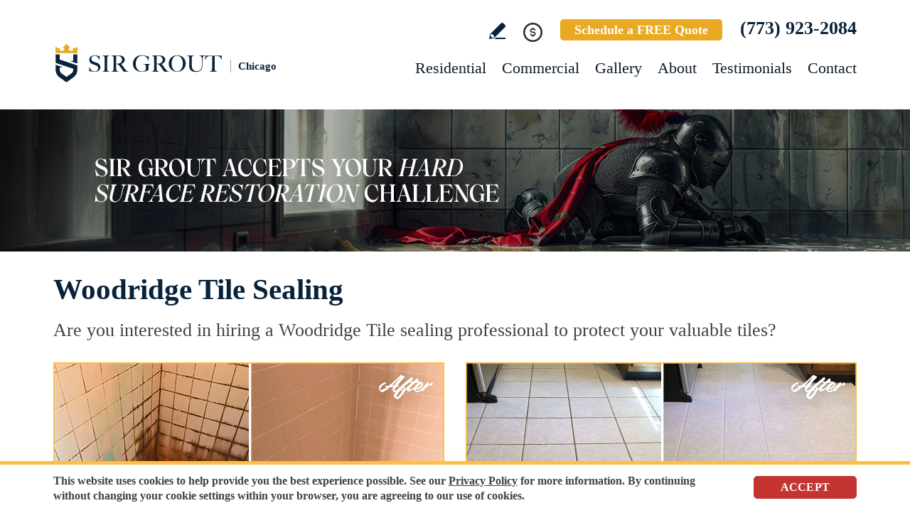

--- FILE ---
content_type: text/html
request_url: https://www.sirgroutchicago.com/woodridge-tile-sealing/
body_size: 14853
content:
<!DOCTYPE html PUBLIC "-//W3C//DTD XHTML 1.0 Transitional//EN" "http://www.w3.org/TR/xhtml1/DTD/xhtml1-transitional.dtd">
<html lang="en">
<head>
<title>Woodridge Tile sealing, Tile sealing Woodridge IL</title>
<meta http-equiv="Content-Type" content="text/html; charset=iso-8859-1" />
<meta name="keywords" content="woodridge tile sealing, tile sealing woodridge, woodridge illinois tile sealing, tile sealing woodridge illinois, woodridge il tile sealing, tile sealing woodridge il" />
<meta name="description" content="Woodridge Tile Sealing by Sir Grout Chicago, one of your best options for Tile sealing in Woodridge Illinois. Free quote (773) 923-2084." />
<link rel="canonical" href="https://www.sirgroutchicago.com/woodridge-tile-sealing/" />
<meta name="ROBOTS" content="NOODP" />
<meta name="GOOGLEBOT" content="INDEX, FOLLOW" />
<link rel="shortcut icon" type="image/x-icon" href="/images/favicon.ico" />
<link rel="icon" type="image/x-icon" href="/images/favicon.ico" />
<meta name="viewport" content="width=device-width, initial-scale=1.0">
<link href="/css/main.css?fv=17" rel="stylesheet" type="text/css">
<link href="/css/geomain.css" rel="stylesheet" type="text/css">
<script language="javascript" type="text/javascript" src="/jss/wfyr.js"></script>
<script language="javascript" type="text/javascript" src="/jss/wfys.js" async></script>
<script language="javascript" type="text/javascript" src="/js/main.js?fv=6" async></script>
<script language="javascript" type="text/javascript" src="/js/popup-main.js" async></script>
<script language="javascript" type="text/javascript" src="/js/before-after.min.js" async></script>
<!-- Global site tag (gtag.js) - Google Analytics -->
<script async src="https://www.googletagmanager.com/gtag/js?id=UA-40452606-1"></script>
<script>
  window.dataLayer = window.dataLayer || [];
  function gtag(){dataLayer.push(arguments);}
  gtag('js', new Date());

  gtag('config', 'UA-40452606-1');
  gtag('config', 'AW-959577019');
</script>

<!-- Google tag (gtag.js) -->
<script async src="https://www.googletagmanager.com/gtag/js?id=G-C0P4RGNCFT"></script>
<script>
  window.dataLayer = window.dataLayer || [];
  function gtag(){dataLayer.push(arguments);}
  gtag('js', new Date());

  gtag('config', 'G-C0P4RGNCFT');
</script>

<!-- Facebook Pixel Code -->
<script>
  !function(f,b,e,v,n,t,s)
  {if(f.fbq)return;n=f.fbq=function(){n.callMethod?
  n.callMethod.apply(n,arguments):n.queue.push(arguments)};
  if(!f._fbq)f._fbq=n;n.push=n;n.loaded=!0;n.version='2.0';
  n.queue=[];t=b.createElement(e);t.async=!0;
  t.src=v;s=b.getElementsByTagName(e)[0];
  s.parentNode.insertBefore(t,s)}(window, document,'script',
  'https://connect.facebook.net/en_US/fbevents.js');
  fbq('init', '188563688468098');
  
</script>
<noscript><img height="1" width="1" style="display:none"
  src="https://www.facebook.com/tr?id=188563688468098&ev=PageView&noscript=1"
/></noscript>
<!-- End Facebook Pixel Code -->

<!-- Google Tag Manager -->
<script>(function(w,d,s,l,i){w[l]=w[l]||[];w[l].push({'gtm.start':
new Date().getTime(),event:'gtm.js'});var f=d.getElementsByTagName(s)[0],
j=d.createElement(s),dl=l!='dataLayer'?'&l='+l:'';j.async=true;j.src=
'https://www.googletagmanager.com/gtm.js?id='+i+dl;f.parentNode.insertBefore(j,f);
})(window,document,'script','dataLayer','GTM-PX5SQL4K');</script>
<!-- End Google Tag Manager -->

<!-- Vibe Pixel -->
<script>
  !function(v,i,b,e,c,o){if(!v[c]){var s=v[c]=function(){s.process?s.process.apply(s,arguments):s.queue.push(arguments)};s.queue=[],s.b=1*new Date;var t=i.createElement(b);t.async=!0,t.src=e;var n=i.getElementsByTagName(b)[0];n.parentNode.insertBefore(t,n)}}(window,document,"script","https://s.vibe.co/vbpx.js","vbpx");
  vbpx('init','GWfzuA');
  vbpx('event', 'page_view');
</script>
<!-- End Vibe Pixel -->
<script language='javascript' type='text/javascript'>
var gint_fnStdr_SysInfoViewLang = 1; 
var gint_fnStd_SysInfoViewLang = 1;
var gint_fnStd_SysDefaultLang = 1;
var gstr_fnStd_ServerDate = '11-15-2025'; // mm-dd-YYYY
var gstr_fnStdr_PageURL = 'woodridge-tile-sealing/'; 
</script>
<script language='javascript' type='text/javascript'>var int_fnStdr_PageID = 0;</script>
<script language='javascript' type='text/javascript'>var str_fnStdr_FBAPageURL = 'woodridge-tile-sealing/';</script>
<script language='javascript' type='text/javascript'>var int_fnStdr_FBAActive = 1; fnStd_SMPixelFBfbq('track', 'PageView', {}); </script>
<script language='javascript' type='text/javascript'>var int_fnStdr_CLPActive = 0;</script>
</head>
<body>
<div id='SMFB_Tag'></div>
<!-- Google Tag Manager (noscript) -->
<noscript><iframe src="https://www.googletagmanager.com/ns.html?id=GTM-PX5SQL4K"
height="0" width="0" style="display:none;visibility:hidden"></iframe></noscript>
<!-- End Google Tag Manager (noscript) -->

<!-- Google Tag Manager -->
<script>(function(w,d,s,l,i){w[l]=w[l]||[];w[l].push({'gtm.start':
new Date().getTime(),event:'gtm.js'});var f=d.getElementsByTagName(s)[0],
j=d.createElement(s),dl=l!='dataLayer'?'&l='+l:'';j.async=true;j.src=
'https://www.googletagmanager.com/gtm.js?id='+i+dl;f.parentNode.insertBefore(j,f);
})(window,document,'script','dataLayer','GTM-P5Q78P22');</script>
<!-- End Google Tag Manager -->

<div id="fb-root"></div>
<script>(function (d, s, id) {
var js, fjs = d.getElementsByTagName(s)[0];
if (d.getElementById(id)) return;
js = d.createElement(s); js.id = id;
js.src = "//connect.facebook.net/en_US/sdk.js#xfbml=1&version=v2.4";
fjs.parentNode.insertBefore(js, fjs);
}(document, 'script', 'facebook-jssdk'));</script>
<div class="headercnt">
<div class="header" name="top">
<div class="harea">
<a href="https://www.sirgroutchicago.com/" title="Sir Grout Chicago" aria-label="Go to Home" class="logo">
<img src="/images/1/logo.png" alt="Sir Grout Chicago Logo" data-wis="0003356" />
<span>Chicago</span>
</a>
<div class="topblock">
<a href="https://www.sirgroutchicago.com/write-a-review/" title="Write a Review" aria-label="Go to Write a Review" class="wricon">Write a Review</a>
<div class="pmnticon" data-wct="#ecmrclnks">
Payment
<ul id="ecmrclnks" class="ecmrclnks">
<li class="mkapmt"><a href="https://www.sirgroutchicago.com/service-payment/" title="Service Payment" aria-label="Go to Service Payment">Make a Payment</a></li>
<li class="crt"><a href="/cart.asp" title="Cart" aria-label="Go to Cart">Cart 0 item(s)</a></li>
<li class="myaccnt"><a href="/account.asp" title="My Account" aria-label="Go to My Account">My Account</a></li>
</ul>
</div>
<a href="https://www.sirgroutchicago.com/schedule/" title="Schedule a FREE Quote" aria-label="Go to Schedule a FREE Quote" class="toptxt">Schedule a FREE Quote</a>
<a href="tel:+17739232084" title="Call Sir Grout Chicago" aria-label="Call Sir Grout Chicago" class="sitetel">(773) 923-2084</a>
</div>
<div id="menuc">
<span class="menucompact" title="Menu" data-wct="#menu"></span>
<div class="menu" id="menu">
<span id="menuclose" class="menuclose">Close</span>
<ul>
<li><a href="https://www.sirgroutchicago.com/residential-services/" title="Residential Services" aria-label="Go to Residential Services">Residential</a> <span class="arrowbtn" data-wct="#list1"></span>
<ul id="list1">
<li><a href="https://www.sirgroutchicago.com/residential/tile-and-grout-services/" title="Residential Tile and Grout Services" aria-label="Go to Residential Tile and Grout Services">Tile and Grout Services</a> <span class="arrowbtn" data-wct="#sublist1"></span>
<ul id="sublist1">
<li><a href="https://www.sirgroutchicago.com/residential/grout-recoloring-and-sealing/" title="Residential Grout Recoloring and Sealing" aria-label="Go to Residential Grout Recoloring and Sealing">Grout Recoloring and Sealing</a></li>
<li><a href="https://www.sirgroutchicago.com/residential/tile-and-grout-cleaning-and-sealing/" title="Residential Tile and Grout Cleaning and Sealing" aria-label="Go to Residential Tile and Grout Cleaning and Sealing">Tile and Grout Cleaning and Sealing</a></li>
<li><a href="https://www.sirgroutchicago.com/residential/caulking/" title="Residential Caulking" aria-label="Go to Residential Caulking">Caulking</a></li>
<li><a href="https://www.sirgroutchicago.com/residential/slip-resistant-application/" title="Residential Slip Resistant Application" aria-label="Go to Residential Slip Resistant Application">Slip Resistant Application</a></li>
<li><a href="https://www.sirgroutchicago.com/tile-and-grout-care-tips/" title="Tile and Grout Care Tips" aria-label="Go to Tile and Grout Care Tips" >Tile and Grout Care Tips</a></li>
</ul>
</li>
<li><a href="https://www.sirgroutchicago.com/residential/stone-services/" title="Residential Stone Services" aria-label="Go to Residential Stone Services">Stone Services</a> <span class="arrowbtn" data-wct="#sublist2"></span>
<ul id="sublist2">
<li><a href="https://www.sirgroutchicago.com/residential/marble-honing-and-polishing/" title="Residential Marble Honing and Polishing" aria-label="Go to Residential Marble Honing and Polishing">Marble Honing and Polishing</a></li>
<li><a href="https://www.sirgroutchicago.com/residential/granite-honing-and-polishing/" title="Residential Granite Honing and Polishing" aria-label="Go to Residential Granite Honing and Polishing">Granite Honing and Polishing</a></li>
<li><a href="https://www.sirgroutchicago.com/residential/travertine-honing-and-polishing/" title="Residential Travertine Honing and Polishing" aria-label="Go to Residential Travertine Honing and Polishing">Travertine Honing and Polishing</a></li>
<li><a href="https://www.sirgroutchicago.com/residential/slate-cleaning-and-sealing/" title="Residential Slate Cleaning and Sealing" aria-label="Go to Residential Slate Cleaning and Sealing">Slate Cleaning and Sealing</a></li>
<li><a href="https://www.sirgroutchicago.com/residential/stone-cleaning-and-sealing/" title="Residential Stone Cleaning and Sealing" aria-label="Go to Residential Stone Cleaning and Sealing">Stone Cleaning and Sealing</a></li>
<li><a href="https://www.sirgroutchicago.com/residential/stone-cleaning-and-color-enhancement/" title="Residential Stone Cleaning and Color Enhancement" aria-label="Go to Residential Stone Cleaning and Color Enhancement">Stone Cleaning and Color Enhancement</a></li>
<li><a href="https://www.sirgroutchicago.com/residential/stone-countertop-sealing/" title="Residential Stone Countertop Sealing" aria-label="Go to Residential Stone Countertop Sealing">Stone Countertop Sealing</a></li>
<li><a href="https://www.sirgroutchicago.com/residential/slip-resistant-application/" title="Residential Slip Resistant Application" aria-label="Go to Residential Slip Resistant Application">Slip Resistant Application</a></li>
<li><a href="https://www.sirgroutchicago.com/stone-care-and-products/" title="Stone Care and Products" aria-label="Go to Stone Care and Products" >Stone Care and Products</a></li>
</ul>
</li>
<li><a href="https://www.sirgroutchicago.com/high-durability-coatings/" title="MicroGuard High Durability Coatings" aria-label="Go to MicroGuard High Durability Coatings">High Durability Coatings</a></li>
<li><a href="https://www.sirgroutchicago.com/residential/maintenance/" title="Residential Maintenance" aria-label="Go to Residential Maintenance">Maintenance</a></li>
<li><a href="https://www.sirgroutchicago.com/care-tips-and-products/" title="Care Tips and Products" aria-label="Go to Care Tips and Products" >Care Tips and Products</a></li>
<li><a href="https://www.sirgroutchicago.com/tips-for-pet-owners/" title="Tips for Pet Owners" aria-label="Go to Tips for Pet Owners">Tips for Pet Owners</a></li>
</ul>
</li>
<li><a href="https://www.sirgroutchicago.com/commercial-services/" title="Commercial Services" aria-label="Go to Commercial Services">Commercial</a> <span class="arrowbtn" data-wct="#list3"></span>
<ul id="list3">
<li><a href="https://www.sirgroutchicago.com/commercial/tile-and-grout-services/" title="Commercial Tile and Grout Services" aria-label="Go to Commercial Tile and Grout Services">Tile and Grout Services</a></li>
<li><a href="https://www.sirgroutchicago.com/commercial/stone-services/" title="Commercial Stone Services" aria-label="Go to Commercial Stone Services">Stone Services</a></li>
<li><a href="https://www.sirgroutchicago.com/high-durability-coatings/" title="MicroGuard High Durability Coatings" aria-label="Go to MicroGuard High Durability Coatings">High Durability Coatings</a></li>
<li><a href="https://www.sirgroutchicago.com/commercial/maintenance/" title="Commercial Maintenance Program" aria-label="Go to Commercial Maintenance Program">Maintenance Program</a></li>                
</ul>
</li>
<li><a href="https://www.sirgroutchicago.com/before-and-after/" title="Before and After" aria-label="Go to Before and After">Gallery</a>
<!-- <ul>
<li><a href="https://www.sirgroutchicago.com/before-and-after/" title="Before and After" aria-label="Go to Before and After">Picture Gallery</a></li>
</ul> -->
</li>
<li><a href="https://www.sirgroutchicago.com/about-us/" title="About Us" aria-label="Go to About Us">About</a> <span class="arrowbtn" data-wct="#list4"></span>
<ul id="list4">
<li><a href="https://www.sirgroutchicago.com/about-sir-grout-chicago/" title="About Sir Grout Chicago" aria-label="Go to About Sir Grout Chicago" >About Sir Grout Chicago</a></li>
<li><a href="https://www.sirgroutchicago.com/write-a-review/" title="Write a Review" aria-label="Go to Write a Review" >Write a Review</a></li>
<li><a href="https://www.sirgroutchicago.com/blog/" title="Sir Grout Blog" aria-label="Go to Blog" >Blog</a></li>
<li><a href="https://www.sirgroutchicago.com/newsroom/" title="Newsroom" aria-label="Go to Newsroom" >Newsroom</a></li>
<li><a href="/newsletter.asp" title="Join Our Newsletter" aria-label="Click to Join Our Newsletter">Join Our Newsletter</a></li>                                                
<li><a href="javascript:;" title="Recommend Sir Grout" aria-label="Recommend Sir Grout" data-eshare="https://www.sirgroutchicago.com/woodridge-tile-sealing/" data-esharefsc="155554" data-esharel="eng">Recommend Sir Grout</a></li>
</ul>					
</li>
<li><a href="https://www.sirgroutchicago.com/testimonials/" title="Testimonials" aria-label="Go to Testimonials" >Testimonials</a></li>
<li><a href="https://www.sirgroutchicago.com/contact/" title="Contact" aria-label="Go to Contact" >Contact</a></li>
</ul>
<div class="clear"></div>
<a href="https://www.sirgroutchicago.com/schedule/" title="Schedule a FREE Quote" aria-label="Go to Schedule a FREE Quote" class="toptxt mobile">Schedule a FREE Quote</a>
</div>
</div>
</div>
</div>
</div>
<div class="clear"></div>
<div class="container">
<div class="top">
<img class="bg" src="/images/1/banner-top.jpg" alt="Banner Top" data-wis="0023456" />
</div>


<div class="gcarea">
<h1>Woodridge Tile Sealing</h1>
Are you interested in hiring a Woodridge Tile sealing professional to protect your valuable tiles?
<br><br>
<img src="/images/p/g/14/tile-sealing-water-damage-shower.jpg" alt="Before and After Picture of a Woodridge SSealed to Fix and Prevent Water Damage" title="Sir Grout Seals this Woodridge Shower to Fix and Prevent Water Damage" class="nxil" data-wis="0000446"/><img src="/images/p/g/14/tile-sealing-dirty-kitchen-floor.jpg" alt="Before and After Picture of a Woodridge Kitchen Ceramic Floor Sealed to Protect From Dirt and Spills" title="Kitchen Ceramic Floor to Protect From Dirt and Spills" class="nxir" data-wis="0000446"/><div class="clear"></div>
<br>
At Sir Grout Chicago, we stand out as one of your top choices for Woodridge Tile sealing. We are confident that our exceptional Woodridge Tile sealing service can protect all your tile and grout and provide the proper care and maintenance that will make them look as good as new, leaving bathrooms and kitchens impeccable.
<br><br>
<img src="/images/p/g/14/tile-sealing-faded-travertine-pool-deck.jpg" alt="Before and After Picture of a Faded Woodridge Travertine Pool Deck Sealed For Extra Protection" title="Sir Grout Seals this Faded Woodridge Travertine Pool Deck For Extra Protection" class="nxil" data-wis="0000446" /><img src="/images/p/g/14/tile-sealing-soiled-restaurant-kitchen.jpg" alt="Before and After Picture of a Woodridge Restaurant Kitchen Floor Sealed to Remove Soil" title="Sir Grout Seals this Woodridge Restaurant Kitchen Floor Sealed to Eliminate Soil and Avoid Grease Build-Up" class="nxir" data-wis="0000446"/><div class="clear"></div>
</div>
<div class="clear"></div>
<div class="testimonials">
<div class="tarea">
<div class="toptext">
<div class="ttl">Hark. We Bring Good News!</div>
<div class="sttl">Sir Grout is making customers happy all over the land.</div>
</div>
<div class="testimonialscnt">

<div class="testimonial">
	<div class="info">
		<div class="rating"><img src="/images/0/stars-5.png"></div>
		<div class="txt">Jonathan was wonderful to work with. Did a fantastic job, was personable and very detailed, explaining every step of the process!</div>
		<div class="name">- Nancy L</div>
		<div class="location">Elmwood Park, IL</div>
		<div class="source">
			
			<a href="https://www.google.com/search?q=sir+grout+chicago&oq=sir+grout+chicago&gs_lcrp=EgZjaHJvbWUqDwgAECMYJxjjAhiABBiKBTIPCAAQIxgnGOMCGIAEGIoFMhIIARAuGCcYrwEYxwEYgAQYigUyBwgCEAAYgAQyCAgDEAAYFhgeMggIBBAAGBYYHjIGCAUQRRg8MgYIBhBFGDwyBggHEEUYPNIBCDIyNDhqMGo3qAIIsAIB8" target="_blank"><img src="/img/source-34.png"></a>
			
		</div>		
	</div>
</div>

<div class="testimonial">
	<div class="info">
		<div class="rating"><img src="/images/0/stars-5.png"></div>
		<div class="txt">Great experience! It was easy to get a quote and schedule. Jose was awesome day-of. <br><br>The service itself made a huge difference in brightenin...</div>
		<div class="name">- McKenna R</div>
		<div class="location">Oak Park, IL</div>
		<div class="source">
			
			<a href="https://www.google.com/search?q=sir+grout+chicago&oq=sir+grout+chicago&gs_lcrp=EgZjaHJvbWUqDwgAECMYJxjjAhiABBiKBTIPCAAQIxgnGOMCGIAEGIoFMhIIARAuGCcYrwEYxwEYgAQYigUyBwgCEAAYgAQyCAgDEAAYFhgeMggIBBAAGBYYHjIGCAUQRRg8MgYIBhBFGDwyBggHEEUYPNIBCDIyNDhqMGo3qAIIsAIB8" target="_blank"><img src="/img/source-34.png"></a>
			
		</div>		
	</div>
</div>

<div class="testimonial">
	<div class="info">
		<div class="rating"><img src="/images/0/stars-5.png"></div>
		<div class="txt">We received first-time services from this good company. They did a very good job on our house project. So, we sent our friend to recommend this com...</div>
		<div class="name">- Ken L</div>
		<div class="location">Chicago, IL</div>
		<div class="source">
			
			<a href="https://www.google.com/search?q=sir+grout+chicago&oq=sir+grout+chicago&gs_lcrp=EgZjaHJvbWUqDwgAECMYJxjjAhiABBiKBTIPCAAQIxgnGOMCGIAEGIoFMhIIARAuGCcYrwEYxwEYgAQYigUyBwgCEAAYgAQyCAgDEAAYFhgeMggIBBAAGBYYHjIGCAUQRRg8MgYIBhBFGDwyBggHEEUYPNIBCDIyNDhqMGo3qAIIsAIB8" target="_blank"><img src="/img/source-34.png"></a>
			
		</div>		
	</div>
</div>

</div>
<div class="btncnt">
<a href="https://www.sirgroutchicago.com/testimonials/" title="Testimonials" aria-label="Go to Testimonials" class="btn">See all reviews</a>
</div>	
</div>
</div>
<div class="clear"></div>
<div class="gallery">
<div class="garea">
<div class="cnt">
<div class="pic">
<div class="slider">
<img src="/images/p/g/14/tile-sealing-before-and-after.jpg" alt="Tile Sealing Before and After" data-wis="0023236" />
</div>
</div>
<div class="text">
<div class="ttl">Our showstopping results</div>
<p>Our specialists are trained to use state-of-the-art equipment designed specifically for tile and grout cleaning and commercial-grade products to get unparalleled results.</p>
<div class="btn">
<a href="https://www.sirgroutchicago.com/before-and-after/" title="Before and After" aria-label="Go to Before and After">See the gallery</a>
</div>
</div>
</div>
</div>
</div><div class='gdivb'></div><div class="gcarea">
<img src="/images/p/g/14/tile-sealing-scratch-restroom-floor.jpg" alt="Before and After Picture of a Woodridge Restroom Sealed to Help Protect Against Scratches" title="Sir Grout Seals this Woodridge Restroom to Help Protect Against Scratches" class="nxil" data-wis="0000446" /><img src="/images/p/g/14/tile-sealing-moldy-shower.jpg" alt="Before and After Picture of a Woodridge Shower Sealed to Remove and Protect Against Mold" title="Sir Grout Seals this Woodridge Shower Sealed to Remove and Protect Against Mold" class="nxir" data-wis="0000446"/><div class="clear"></div>
<br>
Stains can turn even the finest tile unattractive and dull. At Sir Grout Chicago, our superior Woodridge Tile sealing experts use Clear Seal to protect tile and grout against unwanted staining and allowing them to be cleaned more easily.  After thoroughly deep cleaning with gentle scrubbers or vapor steam, Sir Grout's Woodridge Tile sealing specialists apply Tile Armor. Tile Armor is Sir Grout's one-of-a-kind tile and grout protector to seal and shield against stains and spills. With our unique, non-toxic, water-based sealer, there is no need to worry about the safety of family and pets.
<br>
<br>
<img src="/images/p/g/14/tile-sealing-dull-slate-floor.jpg" alt="Before and After Picture of a Dull Woodridge Slate Floor Sealed to Bring Back Its Colors" title="Sir Grout Seals this Dull Woodridge Slate Floor to Bring Back Its Colors" class="nxil" data-wis="0000446" /><img src="/images/p/g/14/tile-sealing-dirty-office-lobby.jpg" alt="Before and After Picture of a Dirty Woodridge Ceramic Office Lobby Sealed For Extra Protection Against Heavy Foot Traffic" title="Sir Grout Seals this Dirty Woodridge Ceramic Office Lobby For Extra Protection Against Heavy Foot Traffic" class="nxir" data-wis="0000446" /><div class="clear"></div>
</div>
<div class="clear"></div>
<div class="ourgoal">
<div class="ogarea">
<div class="cnt">
<div class="txt">
<div class="ttl">Our charge:
<div class="scndline">to ensure you're satisfied.</div></div>
<p>At Sir Grout, customer satisfaction means everything to us. Which is why our Signature Clean and ColorSeal Restoration is covered by a one-year warranty. Should your sealant absorb dirt, stain, or peel, we'll come back to repair it no questions asked.</p>
</div>
</div>
</div>
</div>
<div class="clear"></div>
<div class='gdivb'></div><div class="gcarea">
<h2>Tile Sealing Woodridge Illinois</h2>
Amazingly, Tile Armor is a non-flammable, odorless sealer that will not alter the appearance of your kitchen or bathroom tiles. Only Sir Grout's exclusive water-born polymer sealant provides maximum protection by repelling dust accumulation. Woodridge Tile sealing technicians provide the Tile Armor treatment, and it guarantees preservation against stains and dirt penetration for up to 18 months. Our Woodridge Tile sealing process ensures that future tile and grout cleaning yield the best possible results.
<br><br>
<img src="/images/p/g/14/tile-sealing-dull-terracotta-patio.jpg" alt="Before and After Picture of a Dull Woodridge Terracotta Patio Floor Sealed For UV Protection" title="Sir Grout Seals this Dull Woodridge Terracotta Patio Floor For UV Protection" class="nxil" data-wis="0000446"/><img src="/images/p/g/14/tile-sealing-dirty-bathroom-floor.jpg" alt="Before and After Picture of a Woodridge Bathroom Floor Sealed to Protect Against Liquids and Foot Traffic" title="Sir Grout Seals this Woodridge Restroom Floor Sealed to Eliminate Dirt" class="nxir" data-wis="0000446"/>
<br><div class='gdivb'></div>Dedicated to hard surface preservation, we only use the finest, professional-grade treatments to protect tile and grout. If you want to enjoy the unparalleled Woodridge Tile sealing experience for your home or business, use our online scheduling option at the top of this page for a free quote, or call Sir Grout Chicago at <a href="tel:+17739232084" title="Call Sir Grout Chicago" aria-label="Call Sir Grout Chicago" class="sitetel">(773) 923-2084</a>.<br></div>

<!--<br>-->
</div>
<div class="clear"></div>
<div class="clear"></div>
<div class="assessment">
<div class="aarea">
<div class="cnt">
<div class="txt">
<div class="ttl">Sir Grout is ready to help.</div>
<p>Book a complimentary consultation to discover all the ways our craftsmen can help you revive, revitalize, and restore the places you live most in your home.</p>
</div>
<div class="schedule">
<div class="scharea">
<div class="pic">
<img src="/images/1/schedule-icon.png" alt="Schedule Icon" data-wis="0003440" />
</div>
<div class="ttl">Schedule your<br>FREE quote today!</div>
<div class="phone">
<a href="tel:+17739232084" title="Call Sir Grout Chicago" aria-label="Call Sir Grout Chicago" class="sitetel">(773) 923-2084</a>
</div>
<div class="btnform">
<a href="https://www.sirgroutchicago.com/schedule/" title="Schedule a FREE Quote" aria-label="Go to Schedule a FREE Quote">Or, fill out this form and we&#39;ll call you.</a>
</div>
</div>
</div>
</div>
</div>
</div>
<div class="clear"></div>
<div class="clear"></div>
<div class="overca">
<div class="ovarea">
<div class="icon">
<img src="/images/1/coverage-icon.png" alt="Our coverage area icon" data-wis="0023450" />
</div>
<div class="cnt">
<div class="cnarea">
<div class="ttl">Our Coverage Area</div>
<p>For your convenience, below shows the various counties and cities where we provide service:</p>
<div class="clear"></div>
<div class="list">
<div class="clear"></div><p class="county">Cook, Illinois</p>
<div class="calis first">
	<ul>
		<li><a href="https://www.sirgroutchicago.com/alsip-hard-surface-restoration-services/" title="Alsip Hard Surface Restoration Services">Alsip</a></li>
<li><a href="https://www.sirgroutchicago.com/arlington-heights-hard-surface-restoration-services/" title="Arlington Heights Hard Surface Restoration Services">Arlington Heights</a></li>
<li><a href="https://www.sirgroutchicago.com/avondale-hard-surface-restoration-services/" title="Avondale Hard Surface Restoration Services">Avondale</a></li>
<li><a href="https://www.sirgroutchicago.com/barrington-hard-surface-restoration-services/" title="Barrington Hard Surface Restoration Services">Barrington</a></li>
<li><a href="https://www.sirgroutchicago.com/bartlett-hard-surface-restoration-services/" title="Bartlett Hard Surface Restoration Services">Bartlett</a></li>
<li><a href="https://www.sirgroutchicago.com/bedford-park-hard-surface-restoration-services/" title="Bedford Park Hard Surface Restoration Services">Bedford Park</a></li>
<li><a href="https://www.sirgroutchicago.com/bellwood-hard-surface-restoration-services/" title="Bellwood Hard Surface Restoration Services">Bellwood</a></li>
<li><a href="https://www.sirgroutchicago.com/berkeley-hard-surface-restoration-services/" title="Berkeley Hard Surface Restoration Services">Berkeley</a></li>
<li><a href="https://www.sirgroutchicago.com/berwyn-hard-surface-restoration-services/" title="Berwyn Hard Surface Restoration Services">Berwyn</a></li>
<li><a href="https://www.sirgroutchicago.com/blue-island-hard-surface-restoration-services/" title="Blue Island Hard Surface Restoration Services">Blue Island</a></li>
<li><a href="https://www.sirgroutchicago.com/bridgeview-hard-surface-restoration-services/" title="Bridgeview Hard Surface Restoration Services">Bridgeview</a></li>
<li><a href="https://www.sirgroutchicago.com/broadview-hard-surface-restoration-services/" title="Broadview Hard Surface Restoration Services">Broadview</a></li>
<li><a href="https://www.sirgroutchicago.com/brookfield-hard-surface-restoration-services/" title="Brookfield Hard Surface Restoration Services">Brookfield</a></li>
<li><a href="https://www.sirgroutchicago.com/burbank-hard-surface-restoration-services/" title="Burbank Hard Surface Restoration Services">Burbank</a></li>
<li><a href="https://www.sirgroutchicago.com/calumet-city-hard-surface-restoration-services/" title="Calumet City Hard Surface Restoration Services">Calumet City</a></li>
<li><a href="https://www.sirgroutchicago.com/chicago-hard-surface-restoration-services/" title="Chicago Hard Surface Restoration Services">Chicago</a></li>
<li><a href="https://www.sirgroutchicago.com/chicago-heights-hard-surface-restoration-services/" title="Chicago Heights Hard Surface Restoration Services">Chicago Heights</a></li>
<li><a href="https://www.sirgroutchicago.com/chicago-ridge-hard-surface-restoration-services/" title="Chicago Ridge Hard Surface Restoration Services">Chicago Ridge</a></li>
<li><a href="https://www.sirgroutchicago.com/chicago-south-hard-surface-restoration-services/" title="Chicago South Hard Surface Restoration Services">Chicago South</a></li>
<li><a href="https://www.sirgroutchicago.com/cicero-hard-surface-restoration-services/" title="Cicero Hard Surface Restoration Services">Cicero</a></li>
<li><a href="https://www.sirgroutchicago.com/country-club-hills-hard-surface-restoration-services/" title="Country Club Hills Hard Surface Restoration Services">Country Club Hills</a></li>
<li><a href="https://www.sirgroutchicago.com/countryside-hard-surface-restoration-services/" title="Countryside Hard Surface Restoration Services">Countryside</a></li>
<li><a href="https://www.sirgroutchicago.com/crestwood-hard-surface-restoration-services/" title="Crestwood Hard Surface Restoration Services">Crestwood</a></li>
<li><a href="https://www.sirgroutchicago.com/crete-hard-surface-restoration-services/" title="Crete Hard Surface Restoration Services">Crete</a></li>
<li><a href="https://www.sirgroutchicago.com/deer-park-hard-surface-restoration-services/" title="Deer Park Hard Surface Restoration Services">Deer Park</a></li>
<li><a href="https://www.sirgroutchicago.com/des-plaines-hard-surface-restoration-services/" title="Des Plaines Hard Surface Restoration Services">Des Plaines</a></li>
<li><a href="https://www.sirgroutchicago.com/dolton-hard-surface-restoration-services/" title="Dolton Hard Surface Restoration Services">Dolton</a></li>
<li><a href="https://www.sirgroutchicago.com/elk-grove-village-hard-surface-restoration-services/" title="Elk Grove Village Hard Surface Restoration Services">Elk Grove Village</a></li>
<li><a href="https://www.sirgroutchicago.com/elmwood-park-hard-surface-restoration-services/" title="Elmwood Park Hard Surface Restoration Services">Elmwood Park</a></li>
<li><a href="https://www.sirgroutchicago.com/evanston-hard-surface-restoration-services/" title="Evanston Hard Surface Restoration Services">Evanston</a></li>
<li><a href="https://www.sirgroutchicago.com/evergreen-park-hard-surface-restoration-services/" title="Evergreen Park Hard Surface Restoration Services">Evergreen Park</a></li>
<li><a href="https://www.sirgroutchicago.com/flossmoor-hard-surface-restoration-services/" title="Flossmoor Hard Surface Restoration Services">Flossmoor</a></li>

	</ul>
</div>
<div class="calis">
	<ul>
		<li><a href="https://www.sirgroutchicago.com/forest-park-hard-surface-restoration-services/" title="Forest Park Hard Surface Restoration Services">Forest Park</a></li>
<li><a href="https://www.sirgroutchicago.com/forest-view-hard-surface-restoration-services/" title="Forest View Hard Surface Restoration Services">Forest View</a></li>
<li><a href="https://www.sirgroutchicago.com/franklin-park-hard-surface-restoration-services/" title="Franklin Park Hard Surface Restoration Services">Franklin Park</a></li>
<li><a href="https://www.sirgroutchicago.com/glencoe-hard-surface-restoration-services/" title="Glencoe Hard Surface Restoration Services">Glencoe</a></li>
<li><a href="https://www.sirgroutchicago.com/glenview-hard-surface-restoration-services/" title="Glenview Hard Surface Restoration Services">Glenview</a></li>
<li><a href="https://www.sirgroutchicago.com/glenwood-hard-surface-restoration-services/" title="Glenwood Hard Surface Restoration Services">Glenwood</a></li>
<li><a href="https://www.sirgroutchicago.com/golden-coast-hard-surface-restoration-services/" title="Golden Coast Hard Surface Restoration Services">Golden Coast</a></li>
<li><a href="https://www.sirgroutchicago.com/golf-hard-surface-restoration-services/" title="Golf Hard Surface Restoration Services">Golf</a></li>
<li><a href="https://www.sirgroutchicago.com/hanover-park-hard-surface-restoration-services/" title="Hanover Park Hard Surface Restoration Services">Hanover Park</a></li>
<li><a href="https://www.sirgroutchicago.com/harvey-hard-surface-restoration-services/" title="Harvey Hard Surface Restoration Services">Harvey</a></li>
<li><a href="https://www.sirgroutchicago.com/harwood-heights-hard-surface-restoration-services/" title="Harwood Heights Hard Surface Restoration Services">Harwood Heights</a></li>
<li><a href="https://www.sirgroutchicago.com/hickory-hills-hard-surface-restoration-services/" title="Hickory Hills Hard Surface Restoration Services">Hickory Hills</a></li>
<li><a href="https://www.sirgroutchicago.com/hillside-hard-surface-restoration-services/" title="Hillside Hard Surface Restoration Services">Hillside</a></li>
<li><a href="https://www.sirgroutchicago.com/hodgkins-hard-surface-restoration-services/" title="Hodgkins Hard Surface Restoration Services">Hodgkins</a></li>
<li><a href="https://www.sirgroutchicago.com/hoffman-estates-hard-surface-restoration-services/" title="Hoffman Estates Hard Surface Restoration Services">Hoffman Estates</a></li>
<li><a href="https://www.sirgroutchicago.com/hometown-hard-surface-restoration-services/" title="Hometown Hard Surface Restoration Services">Hometown</a></li>
<li><a href="https://www.sirgroutchicago.com/homewood-hard-surface-restoration-services/" title="Homewood Hard Surface Restoration Services">Homewood</a></li>
<li><a href="https://www.sirgroutchicago.com/indian-head-park-hard-surface-restoration-services/" title="Indian Head Park Hard Surface Restoration Services">Indian Head Park</a></li>
<li><a href="https://www.sirgroutchicago.com/inverness-hard-surface-restoration-services/" title="Inverness Hard Surface Restoration Services">Inverness</a></li>
<li><a href="https://www.sirgroutchicago.com/jefferson-park-hard-surface-restoration-services/" title="Jefferson Park Hard Surface Restoration Services">Jefferson Park</a></li>
<li><a href="https://www.sirgroutchicago.com/justice-hard-surface-restoration-services/" title="Justice Hard Surface Restoration Services">Justice</a></li>
<li><a href="https://www.sirgroutchicago.com/kenilworth-hard-surface-restoration-services/" title="Kenilworth Hard Surface Restoration Services">Kenilworth</a></li>
<li><a href="https://www.sirgroutchicago.com/kildeer-hard-surface-restoration-services/" title="Kildeer Hard Surface Restoration Services">Kildeer</a></li>
<li><a href="https://www.sirgroutchicago.com/la-grange-hard-surface-restoration-services/" title="La Grange Hard Surface Restoration Services">La Grange</a></li>
<li><a href="https://www.sirgroutchicago.com/la-grange-highlands-hard-surface-restoration-services/" title="La Grange Highlands Hard Surface Restoration Services">La Grange Highlands</a></li>
<li><a href="https://www.sirgroutchicago.com/la-grange-park-hard-surface-restoration-services/" title="La Grange Park Hard Surface Restoration Services">La Grange Park</a></li>
<li><a href="https://www.sirgroutchicago.com/lakeview-hard-surface-restoration-services/" title="Lakeview Hard Surface Restoration Services">Lakeview</a></li>
<li><a href="https://www.sirgroutchicago.com/lansing-hard-surface-restoration-services/" title="Lansing Hard Surface Restoration Services">Lansing</a></li>
<li><a href="https://www.sirgroutchicago.com/lemont-hard-surface-restoration-services/" title="Lemont Hard Surface Restoration Services">Lemont</a></li>
<li><a href="https://www.sirgroutchicago.com/lincoln-park-hard-surface-restoration-services/" title="Lincoln Park Hard Surface Restoration Services">Lincoln Park</a></li>
<li><a href="https://www.sirgroutchicago.com/lincolnwood-hard-surface-restoration-services/" title="Lincolnwood Hard Surface Restoration Services">Lincolnwood</a></li>
<li><a href="https://www.sirgroutchicago.com/lynwood-hard-surface-restoration-services/" title="Lynwood Hard Surface Restoration Services">Lynwood</a></li>

	</ul>
</div>
<div class="calis">
	<ul>
		<li><a href="https://www.sirgroutchicago.com/lyons-hard-surface-restoration-services/" title="Lyons Hard Surface Restoration Services">Lyons</a></li>
<li><a href="https://www.sirgroutchicago.com/markham-hard-surface-restoration-services/" title="Markham Hard Surface Restoration Services">Markham</a></li>
<li><a href="https://www.sirgroutchicago.com/matteson-hard-surface-restoration-services/" title="Matteson Hard Surface Restoration Services">Matteson</a></li>
<li><a href="https://www.sirgroutchicago.com/maywood-hard-surface-restoration-services/" title="Maywood Hard Surface Restoration Services">Maywood</a></li>
<li><a href="https://www.sirgroutchicago.com/mc-cook-hard-surface-restoration-services/" title="Mc Cook Hard Surface Restoration Services">Mc Cook</a></li>
<li><a href="https://www.sirgroutchicago.com/melrose-park-hard-surface-restoration-services/" title="Melrose Park Hard Surface Restoration Services">Melrose Park</a></li>
<li><a href="https://www.sirgroutchicago.com/merrionette-park-hard-surface-restoration-services/" title="Merrionette Park Hard Surface Restoration Services">Merrionette Park</a></li>
<li><a href="https://www.sirgroutchicago.com/midlothian-hard-surface-restoration-services/" title="Midlothian Hard Surface Restoration Services">Midlothian</a></li>
<li><a href="https://www.sirgroutchicago.com/morton-grove-hard-surface-restoration-services/" title="Morton Grove Hard Surface Restoration Services">Morton Grove</a></li>
<li><a href="https://www.sirgroutchicago.com/mount-prospect-hard-surface-restoration-services/" title="Mount Prospect Hard Surface Restoration Services">Mount Prospect</a></li>
<li><a href="https://www.sirgroutchicago.com/niles-hard-surface-restoration-services/" title="Niles Hard Surface Restoration Services">Niles</a></li>
<li><a href="https://www.sirgroutchicago.com/norridge-hard-surface-restoration-services/" title="Norridge Hard Surface Restoration Services">Norridge</a></li>
<li><a href="https://www.sirgroutchicago.com/north-riverside-hard-surface-restoration-services/" title="North Riverside Hard Surface Restoration Services">North Riverside</a></li>
<li><a href="https://www.sirgroutchicago.com/northbrook-hard-surface-restoration-services/" title="Northbrook Hard Surface Restoration Services">Northbrook</a></li>
<li><a href="https://www.sirgroutchicago.com/northfield-hard-surface-restoration-services/" title="Northfield Hard Surface Restoration Services">Northfield</a></li>
<li><a href="https://www.sirgroutchicago.com/northlake-hard-surface-restoration-services/" title="Northlake Hard Surface Restoration Services">Northlake</a></li>
<li><a href="https://www.sirgroutchicago.com/oak-forest-hard-surface-restoration-services/" title="Oak Forest Hard Surface Restoration Services">Oak Forest</a></li>
<li><a href="https://www.sirgroutchicago.com/oak-lawn-hard-surface-restoration-services/" title="Oak Lawn Hard Surface Restoration Services">Oak Lawn</a></li>
<li><a href="https://www.sirgroutchicago.com/oak-park-hard-surface-restoration-services/" title="Oak Park Hard Surface Restoration Services">Oak Park</a></li>
<li><a href="https://www.sirgroutchicago.com/olympia-fields-hard-surface-restoration-services/" title="Olympia Fields Hard Surface Restoration Services">Olympia Fields</a></li>
<li><a href="https://www.sirgroutchicago.com/orland-hills-hard-surface-restoration-services/" title="Orland Hills Hard Surface Restoration Services">Orland Hills</a></li>
<li><a href="https://www.sirgroutchicago.com/orland-park-hard-surface-restoration-services/" title="Orland Park Hard Surface Restoration Services">Orland Park</a></li>
<li><a href="https://www.sirgroutchicago.com/palatine-hard-surface-restoration-services/" title="Palatine Hard Surface Restoration Services">Palatine</a></li>
<li><a href="https://www.sirgroutchicago.com/palos-heights-hard-surface-restoration-services/" title="Palos Heights Hard Surface Restoration Services">Palos Heights</a></li>
<li><a href="https://www.sirgroutchicago.com/palos-hills-hard-surface-restoration-services/" title="Palos Hills Hard Surface Restoration Services">Palos Hills</a></li>
<li><a href="https://www.sirgroutchicago.com/palos-park-hard-surface-restoration-services/" title="Palos Park Hard Surface Restoration Services">Palos Park</a></li>
<li><a href="https://www.sirgroutchicago.com/park-forest-hard-surface-restoration-services/" title="Park Forest Hard Surface Restoration Services">Park Forest</a></li>
<li><a href="https://www.sirgroutchicago.com/park-ridge-hard-surface-restoration-services/" title="Park Ridge Hard Surface Restoration Services">Park Ridge</a></li>
<li><a href="https://www.sirgroutchicago.com/posen-hard-surface-restoration-services/" title="Posen Hard Surface Restoration Services">Posen</a></li>
<li><a href="https://www.sirgroutchicago.com/prospect-heights-hard-surface-restoration-services/" title="Prospect Heights Hard Surface Restoration Services">Prospect Heights</a></li>
<li><a href="https://www.sirgroutchicago.com/richton-park-hard-surface-restoration-services/" title="Richton Park Hard Surface Restoration Services">Richton Park</a></li>
<li><a href="https://www.sirgroutchicago.com/river-forest-hard-surface-restoration-services/" title="River Forest Hard Surface Restoration Services">River Forest</a></li>

	</ul>
</div>
<div class="calis last">
	<ul>
		<li><a href="https://www.sirgroutchicago.com/river-grove-hard-surface-restoration-services/" title="River Grove Hard Surface Restoration Services">River Grove</a></li>
<li><a href="https://www.sirgroutchicago.com/riverdale-hard-surface-restoration-services/" title="Riverdale Hard Surface Restoration Services">Riverdale</a></li>
<li><a href="https://www.sirgroutchicago.com/riverside-hard-surface-restoration-services/" title="Riverside Hard Surface Restoration Services">Riverside</a></li>
<li><a href="https://www.sirgroutchicago.com/robbins-hard-surface-restoration-services/" title="Robbins Hard Surface Restoration Services">Robbins</a></li>
<li><a href="https://www.sirgroutchicago.com/rolling-meadows-hard-surface-restoration-services/" title="Rolling Meadows Hard Surface Restoration Services">Rolling Meadows</a></li>
<li><a href="https://www.sirgroutchicago.com/rosemont-hard-surface-restoration-services/" title="Rosemont Hard Surface Restoration Services">Rosemont</a></li>
<li><a href="https://www.sirgroutchicago.com/sauk-village-hard-surface-restoration-services/" title="Sauk Village Hard Surface Restoration Services">Sauk Village</a></li>
<li><a href="https://www.sirgroutchicago.com/schaumburg-hard-surface-restoration-services/" title="Schaumburg Hard Surface Restoration Services">Schaumburg</a></li>
<li><a href="https://www.sirgroutchicago.com/schiller-park-hard-surface-restoration-services/" title="Schiller Park Hard Surface Restoration Services">Schiller Park</a></li>
<li><a href="https://www.sirgroutchicago.com/skokie-hard-surface-restoration-services/" title="Skokie Hard Surface Restoration Services">Skokie</a></li>
<li><a href="https://www.sirgroutchicago.com/south-holland-hard-surface-restoration-services/" title="South Holland Hard Surface Restoration Services">South Holland</a></li>
<li><a href="https://www.sirgroutchicago.com/steger-hard-surface-restoration-services/" title="Steger Hard Surface Restoration Services">Steger</a></li>
<li><a href="https://www.sirgroutchicago.com/stickney-hard-surface-restoration-services/" title="Stickney Hard Surface Restoration Services">Stickney</a></li>
<li><a href="https://www.sirgroutchicago.com/stone-park-hard-surface-restoration-services/" title="Stone Park Hard Surface Restoration Services">Stone Park</a></li>
<li><a href="https://www.sirgroutchicago.com/streamwood-hard-surface-restoration-services/" title="Streamwood Hard Surface Restoration Services">Streamwood</a></li>
<li><a href="https://www.sirgroutchicago.com/streeterville-hard-surface-restoration-services/" title="Streeterville Hard Surface Restoration Services">Streeterville</a></li>
<li><a href="https://www.sirgroutchicago.com/summit-argo-hard-surface-restoration-services/" title="Summit Argo Hard Surface Restoration Services">Summit Argo</a></li>
<li><a href="https://www.sirgroutchicago.com/techny-hard-surface-restoration-services/" title="Techny Hard Surface Restoration Services">Techny</a></li>
<li><a href="https://www.sirgroutchicago.com/thornton-hard-surface-restoration-services/" title="Thornton Hard Surface Restoration Services">Thornton</a></li>
<li><a href="https://www.sirgroutchicago.com/tinley-park-hard-surface-restoration-services/" title="Tinley Park Hard Surface Restoration Services">Tinley Park</a></li>
<li><a href="https://www.sirgroutchicago.com/uptown-hard-surface-restoration-services/" title="Uptown Hard Surface Restoration Services">Uptown</a></li>
<li><a href="https://www.sirgroutchicago.com/westchester-hard-surface-restoration-services/" title="Westchester Hard Surface Restoration Services">Westchester</a></li>
<li><a href="https://www.sirgroutchicago.com/western-springs-hard-surface-restoration-services/" title="Western Springs Hard Surface Restoration Services">Western Springs</a></li>
<li><a href="https://www.sirgroutchicago.com/wheeling-hard-surface-restoration-services/" title="Wheeling Hard Surface Restoration Services">Wheeling</a></li>
<li><a href="https://www.sirgroutchicago.com/wicker-park-hard-surface-restoration-services/" title="Wicker Park Hard Surface Restoration Services">Wicker Park</a></li>
<li><a href="https://www.sirgroutchicago.com/willow-springs-hard-surface-restoration-services/" title="Willow Springs Hard Surface Restoration Services">Willow Springs</a></li>
<li><a href="https://www.sirgroutchicago.com/wilmette-hard-surface-restoration-services/" title="Wilmette Hard Surface Restoration Services">Wilmette</a></li>
<li><a href="https://www.sirgroutchicago.com/winnetka-hard-surface-restoration-services/" title="Winnetka Hard Surface Restoration Services">Winnetka</a></li>
<li><a href="https://www.sirgroutchicago.com/worth-hard-surface-restoration-services/" title="Worth Hard Surface Restoration Services">Worth</a></li>
<li><a href="https://www.sirgroutchicago.com/wrigleyville-hard-surface-restoration-services/" title="Wrigleyville Hard Surface Restoration Services">Wrigleyville</a></li>

	</ul>
</div>
<div class="clear"></div><p class="county">Dupage, Illinois</p>
<div class="calis first">
	<ul>
		<li><a href="https://www.sirgroutchicago.com/addison-hard-surface-restoration-services/" title="Addison Hard Surface Restoration Services">Addison</a></li>
<li><a href="https://www.sirgroutchicago.com/aurora-hard-surface-restoration-services/" title="Aurora Hard Surface Restoration Services">Aurora</a></li>
<li><a href="https://www.sirgroutchicago.com/barlett-hard-surface-restoration-services/" title="Barlett Hard Surface Restoration Services">Barlett</a></li>
<li><a href="https://www.sirgroutchicago.com/batavia-hard-surface-restoration-services/" title="Batavia Hard Surface Restoration Services">Batavia</a></li>
<li><a href="https://www.sirgroutchicago.com/bensenville-hard-surface-restoration-services/" title="Bensenville Hard Surface Restoration Services">Bensenville</a></li>
<li><a href="https://www.sirgroutchicago.com/bloomingdale-hard-surface-restoration-services/" title="Bloomingdale Hard Surface Restoration Services">Bloomingdale</a></li>
<li><a href="https://www.sirgroutchicago.com/burr-ridge-hard-surface-restoration-services/" title="Burr Ridge Hard Surface Restoration Services">Burr Ridge</a></li>
<li><a href="https://www.sirgroutchicago.com/carol-stream-hard-surface-restoration-services/" title="Carol Stream Hard Surface Restoration Services">Carol Stream</a></li>
<li><a href="https://www.sirgroutchicago.com/clarendon-hills-hard-surface-restoration-services/" title="Clarendon Hills Hard Surface Restoration Services">Clarendon Hills</a></li>
<li><a href="https://www.sirgroutchicago.com/darien-hard-surface-restoration-services/" title="Darien Hard Surface Restoration Services">Darien</a></li>

	</ul>
</div>
<div class="calis">
	<ul>
		<li><a href="https://www.sirgroutchicago.com/downers-grove-hard-surface-restoration-services/" title="Downers Grove Hard Surface Restoration Services">Downers Grove</a></li>
<li><a href="https://www.sirgroutchicago.com/elmhurst-hard-surface-restoration-services/" title="Elmhurst Hard Surface Restoration Services">Elmhurst</a></li>
<li><a href="https://www.sirgroutchicago.com/fox-valley-hard-surface-restoration-services/" title="Fox Valley Hard Surface Restoration Services">Fox Valley</a></li>
<li><a href="https://www.sirgroutchicago.com/glen-ellyn-hard-surface-restoration-services/" title="Glen Ellyn Hard Surface Restoration Services">Glen Ellyn</a></li>
<li><a href="https://www.sirgroutchicago.com/glendale-heights-hard-surface-restoration-services/" title="Glendale Heights Hard Surface Restoration Services">Glendale Heights</a></li>
<li><a href="https://www.sirgroutchicago.com/hinsdale-hard-surface-restoration-services/" title="Hinsdale Hard Surface Restoration Services">Hinsdale</a></li>
<li><a href="https://www.sirgroutchicago.com/itasca-hard-surface-restoration-services/" title="Itasca Hard Surface Restoration Services">Itasca</a></li>
<li><a href="https://www.sirgroutchicago.com/lemont-hard-surface-restoration-services/" title="Lemont Hard Surface Restoration Services">Lemont</a></li>
<li><a href="https://www.sirgroutchicago.com/lisle-hard-surface-restoration-services/" title="Lisle Hard Surface Restoration Services">Lisle</a></li>
<li><a href="https://www.sirgroutchicago.com/lombard-hard-surface-restoration-services/" title="Lombard Hard Surface Restoration Services">Lombard</a></li>

	</ul>
</div>
<div class="calis">
	<ul>
		<li><a href="https://www.sirgroutchicago.com/medinah-hard-surface-restoration-services/" title="Medinah Hard Surface Restoration Services">Medinah</a></li>
<li><a href="https://www.sirgroutchicago.com/naperville-hard-surface-restoration-services/" title="Naperville Hard Surface Restoration Services">Naperville</a></li>
<li><a href="https://www.sirgroutchicago.com/northwoods-hard-surface-restoration-services/" title="Northwoods Hard Surface Restoration Services">Northwoods</a></li>
<li><a href="https://www.sirgroutchicago.com/oak-brook-hard-surface-restoration-services/" title="Oak Brook Hard Surface Restoration Services">Oak Brook</a></li>
<li><a href="https://www.sirgroutchicago.com/oak-brook-mall-hard-surface-restoration-services/" title="Oak Brook Mall Hard Surface Restoration Services">Oak Brook Mall</a></li>
<li><a href="https://www.sirgroutchicago.com/oakbrook-terrace-hard-surface-restoration-services/" title="Oakbrook Terrace Hard Surface Restoration Services">Oakbrook Terrace</a></li>
<li><a href="https://www.sirgroutchicago.com/ontarioville-hard-surface-restoration-services/" title="Ontarioville Hard Surface Restoration Services">Ontarioville</a></li>
<li><a href="https://www.sirgroutchicago.com/roselle-hard-surface-restoration-services/" title="Roselle Hard Surface Restoration Services">Roselle</a></li>
<li><a href="https://www.sirgroutchicago.com/villa-park-hard-surface-restoration-services/" title="Villa Park Hard Surface Restoration Services">Villa Park</a></li>
<li><a href="https://www.sirgroutchicago.com/warrenville-hard-surface-restoration-services/" title="Warrenville Hard Surface Restoration Services">Warrenville</a></li>

	</ul>
</div>
<div class="calis last">
	<ul>
		<li><a href="https://www.sirgroutchicago.com/wayne-hard-surface-restoration-services/" title="Wayne Hard Surface Restoration Services">Wayne</a></li>
<li><a href="https://www.sirgroutchicago.com/west-chicago-hard-surface-restoration-services/" title="West Chicago Hard Surface Restoration Services">West Chicago</a></li>
<li><a href="https://www.sirgroutchicago.com/westmont-hard-surface-restoration-services/" title="Westmont Hard Surface Restoration Services">Westmont</a></li>
<li><a href="https://www.sirgroutchicago.com/wheaton-hard-surface-restoration-services/" title="Wheaton Hard Surface Restoration Services">Wheaton</a></li>
<li><a href="https://www.sirgroutchicago.com/willowbrook-cdp-hard-surface-restoration-services/" title="Willowbrook CDP Hard Surface Restoration Services">Willowbrook CDP</a></li>
<li><a href="https://www.sirgroutchicago.com/winfield-hard-surface-restoration-services/" title="Winfield Hard Surface Restoration Services">Winfield</a></li>
<li><a href="https://www.sirgroutchicago.com/wood-dale-hard-surface-restoration-services/" title="Wood Dale Hard Surface Restoration Services">Wood Dale</a></li>
<li><a href="https://www.sirgroutchicago.com/woodridge-hard-surface-restoration-services/" title="Woodridge Hard Surface Restoration Services">Woodridge</a></li>

	</ul>
</div>
<div class="clear"></div><p class="county">Kane, Illinois</p>
<div class="calis first">
	<ul>
		<li><a href="https://www.sirgroutchicago.com/aurora-hard-surface-restoration-services/" title="Aurora Hard Surface Restoration Services">Aurora</a></li>
<li><a href="https://www.sirgroutchicago.com/batavia-hard-surface-restoration-services/" title="Batavia Hard Surface Restoration Services">Batavia</a></li>
<li><a href="https://www.sirgroutchicago.com/big-rock-hard-surface-restoration-services/" title="Big Rock Hard Surface Restoration Services">Big Rock</a></li>
<li><a href="https://www.sirgroutchicago.com/campton-hills-hard-surface-restoration-services/" title="Campton Hills Hard Surface Restoration Services">Campton Hills</a></li>
<li><a href="https://www.sirgroutchicago.com/carpentersville-hard-surface-restoration-services/" title="Carpentersville Hard Surface Restoration Services">Carpentersville</a></li>

	</ul>
</div>
<div class="calis">
	<ul>
		<li><a href="https://www.sirgroutchicago.com/dundee-hard-surface-restoration-services/" title="Dundee Hard Surface Restoration Services">Dundee</a></li>
<li><a href="https://www.sirgroutchicago.com/elburn-hard-surface-restoration-services/" title="Elburn Hard Surface Restoration Services">Elburn</a></li>
<li><a href="https://www.sirgroutchicago.com/elgin-hard-surface-restoration-services/" title="Elgin Hard Surface Restoration Services">Elgin</a></li>
<li><a href="https://www.sirgroutchicago.com/geneva-hard-surface-restoration-services/" title="Geneva Hard Surface Restoration Services">Geneva</a></li>
<li><a href="https://www.sirgroutchicago.com/gilberts-hard-surface-restoration-services/" title="Gilberts Hard Surface Restoration Services">Gilberts</a></li>

	</ul>
</div>
<div class="calis">
	<ul>
		<li><a href="https://www.sirgroutchicago.com/hampshire-hard-surface-restoration-services/" title="Hampshire Hard Surface Restoration Services">Hampshire</a></li>
<li><a href="https://www.sirgroutchicago.com/mooseheart-hard-surface-restoration-services/" title="Mooseheart Hard Surface Restoration Services">Mooseheart</a></li>
<li><a href="https://www.sirgroutchicago.com/north-aurora-hard-surface-restoration-services/" title="North Aurora Hard Surface Restoration Services">North Aurora</a></li>
<li><a href="https://www.sirgroutchicago.com/plato-center-hard-surface-restoration-services/" title="Plato Center Hard Surface Restoration Services">Plato Center</a></li>
<li><a href="https://www.sirgroutchicago.com/saint-charles-hard-surface-restoration-services/" title="Saint Charles Hard Surface Restoration Services">Saint Charles</a></li>

	</ul>
</div>
<div class="calis last">
	<ul>
		<li><a href="https://www.sirgroutchicago.com/south-elgin-hard-surface-restoration-services/" title="South Elgin Hard Surface Restoration Services">South Elgin</a></li>
<li><a href="https://www.sirgroutchicago.com/sugar-grove-hard-surface-restoration-services/" title="Sugar Grove Hard Surface Restoration Services">Sugar Grove</a></li>

	</ul>
</div>
<div class="clear"></div><p class="county">Lake, Illinois</p>
<div class="calis first">
	<ul>
		<li><a href="https://www.sirgroutchicago.com/abbott-park-hard-surface-restoration-services/" title="Abbott Park Hard Surface Restoration Services">Abbott Park</a></li>
<li><a href="https://www.sirgroutchicago.com/antioch-hard-surface-restoration-services/" title="Antioch Hard Surface Restoration Services">Antioch</a></li>
<li><a href="https://www.sirgroutchicago.com/bannockburn-hard-surface-restoration-services/" title="Bannockburn Hard Surface Restoration Services">Bannockburn</a></li>
<li><a href="https://www.sirgroutchicago.com/barrington-hard-surface-restoration-services/" title="Barrington Hard Surface Restoration Services">Barrington</a></li>
<li><a href="https://www.sirgroutchicago.com/buffalo-grove-hard-surface-restoration-services/" title="Buffalo Grove Hard Surface Restoration Services">Buffalo Grove</a></li>
<li><a href="https://www.sirgroutchicago.com/deer-park-hard-surface-restoration-services/" title="Deer Park Hard Surface Restoration Services">Deer Park</a></li>
<li><a href="https://www.sirgroutchicago.com/deerfield-hard-surface-restoration-services/" title="Deerfield Hard Surface Restoration Services">Deerfield</a></li>
<li><a href="https://www.sirgroutchicago.com/forest-lake-hard-surface-restoration-services/" title="Forest Lake Hard Surface Restoration Services">Forest Lake</a></li>
<li><a href="https://www.sirgroutchicago.com/fort-sheridan-hard-surface-restoration-services/" title="Fort Sheridan Hard Surface Restoration Services">Fort Sheridan</a></li>
<li><a href="https://www.sirgroutchicago.com/fox-lake-hard-surface-restoration-services/" title="Fox Lake Hard Surface Restoration Services">Fox Lake</a></li>
<li><a href="https://www.sirgroutchicago.com/gages-lake-hard-surface-restoration-services/" title="Gages Lake Hard Surface Restoration Services">Gages Lake</a></li>
<li><a href="https://www.sirgroutchicago.com/grayslake-hard-surface-restoration-services/" title="Grayslake Hard Surface Restoration Services">Grayslake</a></li>
<li><a href="https://www.sirgroutchicago.com/great-lakes-hard-surface-restoration-services/" title="Great Lakes Hard Surface Restoration Services">Great Lakes</a></li>

	</ul>
</div>
<div class="calis">
	<ul>
		<li><a href="https://www.sirgroutchicago.com/green-oaks-hard-surface-restoration-services/" title="Green Oaks Hard Surface Restoration Services">Green Oaks</a></li>
<li><a href="https://www.sirgroutchicago.com/gurnee-hard-surface-restoration-services/" title="Gurnee Hard Surface Restoration Services">Gurnee</a></li>
<li><a href="https://www.sirgroutchicago.com/hainesville-hard-surface-restoration-services/" title="Hainesville Hard Surface Restoration Services">Hainesville</a></li>
<li><a href="https://www.sirgroutchicago.com/hawthorn-woods-hard-surface-restoration-services/" title="Hawthorn Woods Hard Surface Restoration Services">Hawthorn Woods</a></li>
<li><a href="https://www.sirgroutchicago.com/highland-park-hard-surface-restoration-services/" title="Highland Park Hard Surface Restoration Services">Highland Park</a></li>
<li><a href="https://www.sirgroutchicago.com/highwood-hard-surface-restoration-services/" title="Highwood Hard Surface Restoration Services">Highwood</a></li>
<li><a href="https://www.sirgroutchicago.com/indian-creek-hard-surface-restoration-services/" title="Indian Creek Hard Surface Restoration Services">Indian Creek</a></li>
<li><a href="https://www.sirgroutchicago.com/ingleside-hard-surface-restoration-services/" title="Ingleside Hard Surface Restoration Services">Ingleside</a></li>
<li><a href="https://www.sirgroutchicago.com/island-lake-hard-surface-restoration-services/" title="Island Lake Hard Surface Restoration Services">Island Lake</a></li>
<li><a href="https://www.sirgroutchicago.com/kildeer-hard-surface-restoration-services/" title="Kildeer Hard Surface Restoration Services">Kildeer</a></li>
<li><a href="https://www.sirgroutchicago.com/knollwood-hard-surface-restoration-services/" title="Knollwood Hard Surface Restoration Services">Knollwood</a></li>
<li><a href="https://www.sirgroutchicago.com/lake-barrington-hard-surface-restoration-services/" title="Lake Barrington Hard Surface Restoration Services">Lake Barrington</a></li>
<li><a href="https://www.sirgroutchicago.com/lake-bluff-hard-surface-restoration-services/" title="Lake Bluff Hard Surface Restoration Services">Lake Bluff</a></li>

	</ul>
</div>
<div class="calis">
	<ul>
		<li><a href="https://www.sirgroutchicago.com/lake-forest-hard-surface-restoration-services/" title="Lake Forest Hard Surface Restoration Services">Lake Forest</a></li>
<li><a href="https://www.sirgroutchicago.com/lake-villa-hard-surface-restoration-services/" title="Lake Villa Hard Surface Restoration Services">Lake Villa</a></li>
<li><a href="https://www.sirgroutchicago.com/lake-zurich-hard-surface-restoration-services/" title="Lake Zurich Hard Surface Restoration Services">Lake Zurich</a></li>
<li><a href="https://www.sirgroutchicago.com/libertyville-hard-surface-restoration-services/" title="Libertyville Hard Surface Restoration Services">Libertyville</a></li>
<li><a href="https://www.sirgroutchicago.com/lincolnshire-hard-surface-restoration-services/" title="Lincolnshire Hard Surface Restoration Services">Lincolnshire</a></li>
<li><a href="https://www.sirgroutchicago.com/lindenhurst-hard-surface-restoration-services/" title="Lindenhurst Hard Surface Restoration Services">Lindenhurst</a></li>
<li><a href="https://www.sirgroutchicago.com/long-grove-hard-surface-restoration-services/" title="Long Grove Hard Surface Restoration Services">Long Grove</a></li>
<li><a href="https://www.sirgroutchicago.com/mettawa-hard-surface-restoration-services/" title="Mettawa Hard Surface Restoration Services">Mettawa</a></li>
<li><a href="https://www.sirgroutchicago.com/mundelein-hard-surface-restoration-services/" title="Mundelein Hard Surface Restoration Services">Mundelein</a></li>
<li><a href="https://www.sirgroutchicago.com/north-barrington-hard-surface-restoration-services/" title="North Barrington Hard Surface Restoration Services">North Barrington</a></li>
<li><a href="https://www.sirgroutchicago.com/north-chicago-hard-surface-restoration-services/" title="North Chicago Hard Surface Restoration Services">North Chicago</a></li>
<li><a href="https://www.sirgroutchicago.com/old-mill-creek-hard-surface-restoration-services/" title="Old Mill Creek Hard Surface Restoration Services">Old Mill Creek</a></li>
<li><a href="https://www.sirgroutchicago.com/port-barrington-hard-surface-restoration-services/" title="Port Barrington Hard Surface Restoration Services">Port Barrington</a></li>

	</ul>
</div>
<div class="calis last">
	<ul>
		<li><a href="https://www.sirgroutchicago.com/prairie-view-hard-surface-restoration-services/" title="Prairie View Hard Surface Restoration Services">Prairie View</a></li>
<li><a href="https://www.sirgroutchicago.com/riverwoods-hard-surface-restoration-services/" title="Riverwoods Hard Surface Restoration Services">Riverwoods</a></li>
<li><a href="https://www.sirgroutchicago.com/round-lake-hard-surface-restoration-services/" title="Round Lake Hard Surface Restoration Services">Round Lake</a></li>
<li><a href="https://www.sirgroutchicago.com/round-lake-beach-hard-surface-restoration-services/" title="Round Lake Beach Hard Surface Restoration Services">Round Lake Beach</a></li>
<li><a href="https://www.sirgroutchicago.com/third-lake-hard-surface-restoration-services/" title="Third Lake Hard Surface Restoration Services">Third Lake</a></li>
<li><a href="https://www.sirgroutchicago.com/tower-lakes-hard-surface-restoration-services/" title="Tower Lakes Hard Surface Restoration Services">Tower Lakes</a></li>
<li><a href="https://www.sirgroutchicago.com/vernon-hills-hard-surface-restoration-services/" title="Vernon Hills Hard Surface Restoration Services">Vernon Hills</a></li>
<li><a href="https://www.sirgroutchicago.com/volo-hard-surface-restoration-services/" title="Volo Hard Surface Restoration Services">Volo</a></li>
<li><a href="https://www.sirgroutchicago.com/wadsworth-hard-surface-restoration-services/" title="Wadsworth Hard Surface Restoration Services">Wadsworth</a></li>
<li><a href="https://www.sirgroutchicago.com/wauconda-hard-surface-restoration-services/" title="Wauconda Hard Surface Restoration Services">Wauconda</a></li>
<li><a href="https://www.sirgroutchicago.com/waukegan-hard-surface-restoration-services/" title="Waukegan Hard Surface Restoration Services">Waukegan</a></li>
<li><a href="https://www.sirgroutchicago.com/winthrop-harbor-hard-surface-restoration-services/" title="Winthrop Harbor Hard Surface Restoration Services">Winthrop Harbor</a></li>
<li><a href="https://www.sirgroutchicago.com/zion-hard-surface-restoration-services/" title="Zion Hard Surface Restoration Services">Zion</a></li>

	</ul>
</div>
<div class="calis">
	<ul>
		
	</ul>
</div>
<div class="clear"></div><p class="county">McHenry, Illinois</p>
<div class="calis first">
	<ul>
		<li><a href="https://www.sirgroutchicago.com/algonquin-hard-surface-restoration-services/" title="Algonquin Hard Surface Restoration Services">Algonquin</a></li>

	</ul>
</div>
<div class="calis">
	<ul>
		<li><a href="https://www.sirgroutchicago.com/cary-hard-surface-restoration-services/" title="Cary Hard Surface Restoration Services">Cary</a></li>

	</ul>
</div>
<div class="calis">
	<ul>
		<li><a href="https://www.sirgroutchicago.com/fox-river-grove-hard-surface-restoration-services/" title="Fox River Grove Hard Surface Restoration Services">Fox River Grove</a></li>

	</ul>
</div>
<div class="calis last">
	<ul>
		<li><a href="https://www.sirgroutchicago.com/lake-in-the-hills-hard-surface-restoration-services/" title="Lake In The Hills Hard Surface Restoration Services">Lake In The Hills</a></li>

	</ul>
</div>
<div class="calis">
	<ul>
		
	</ul>
</div>
<div class="clear"></div><p class="county">Will, Illinois</p>
<div class="calis first">
	<ul>
		<li><a href="https://www.sirgroutchicago.com/aurora-hard-surface-restoration-services/" title="Aurora Hard Surface Restoration Services">Aurora</a></li>
<li><a href="https://www.sirgroutchicago.com/beecher-hard-surface-restoration-services/" title="Beecher Hard Surface Restoration Services">Beecher</a></li>
<li><a href="https://www.sirgroutchicago.com/bolingbrook-hard-surface-restoration-services/" title="Bolingbrook Hard Surface Restoration Services">Bolingbrook</a></li>
<li><a href="https://www.sirgroutchicago.com/braidwood-hard-surface-restoration-services/" title="Braidwood Hard Surface Restoration Services">Braidwood</a></li>
<li><a href="https://www.sirgroutchicago.com/channahon-hard-surface-restoration-services/" title="Channahon Hard Surface Restoration Services">Channahon</a></li>
<li><a href="https://www.sirgroutchicago.com/crest-hill-hard-surface-restoration-services/" title="Crest Hill Hard Surface Restoration Services">Crest Hill</a></li>

	</ul>
</div>
<div class="calis">
	<ul>
		<li><a href="https://www.sirgroutchicago.com/crete-hard-surface-restoration-services/" title="Crete Hard Surface Restoration Services">Crete</a></li>
<li><a href="https://www.sirgroutchicago.com/elwood-hard-surface-restoration-services/" title="Elwood Hard Surface Restoration Services">Elwood</a></li>
<li><a href="https://www.sirgroutchicago.com/frankfort-hard-surface-restoration-services/" title="Frankfort Hard Surface Restoration Services">Frankfort</a></li>
<li><a href="https://www.sirgroutchicago.com/homer-glen-hard-surface-restoration-services/" title="Homer Glen Hard Surface Restoration Services">Homer Glen</a></li>
<li><a href="https://www.sirgroutchicago.com/joliet-hard-surface-restoration-services/" title="Joliet Hard Surface Restoration Services">Joliet</a></li>
<li><a href="https://www.sirgroutchicago.com/lockport-hard-surface-restoration-services/" title="Lockport Hard Surface Restoration Services">Lockport</a></li>

	</ul>
</div>
<div class="calis">
	<ul>
		<li><a href="https://www.sirgroutchicago.com/manhattan-hard-surface-restoration-services/" title="Manhattan Hard Surface Restoration Services">Manhattan</a></li>
<li><a href="https://www.sirgroutchicago.com/mokena-hard-surface-restoration-services/" title="Mokena Hard Surface Restoration Services">Mokena</a></li>
<li><a href="https://www.sirgroutchicago.com/monee-hard-surface-restoration-services/" title="Monee Hard Surface Restoration Services">Monee</a></li>
<li><a href="https://www.sirgroutchicago.com/naperville-hard-surface-restoration-services/" title="Naperville Hard Surface Restoration Services">Naperville</a></li>
<li><a href="https://www.sirgroutchicago.com/new-lenox-hard-surface-restoration-services/" title="New Lenox Hard Surface Restoration Services">New Lenox</a></li>
<li><a href="https://www.sirgroutchicago.com/peotone-hard-surface-restoration-services/" title="Peotone Hard Surface Restoration Services">Peotone</a></li>

	</ul>
</div>
<div class="calis last">
	<ul>
		<li><a href="https://www.sirgroutchicago.com/plainfield-hard-surface-restoration-services/" title="Plainfield Hard Surface Restoration Services">Plainfield</a></li>
<li><a href="https://www.sirgroutchicago.com/romeoville-hard-surface-restoration-services/" title="Romeoville Hard Surface Restoration Services">Romeoville</a></li>
<li><a href="https://www.sirgroutchicago.com/shorewood-hard-surface-restoration-services/" title="Shorewood Hard Surface Restoration Services">Shorewood</a></li>
<li><a href="https://www.sirgroutchicago.com/university-park-hard-surface-restoration-services/" title="University Park Hard Surface Restoration Services">University Park</a></li>
<li><a href="https://www.sirgroutchicago.com/wilmington-hard-surface-restoration-services/" title="Wilmington Hard Surface Restoration Services">Wilmington</a></li>
<li><a href="https://www.sirgroutchicago.com/wilton-center-hard-surface-restoration-services/" title="Wilton Center Hard Surface Restoration Services">Wilton Center</a></li>

	</ul>
</div>
<div class="calis">
	<ul>
		
	</ul>
</div>

</div>
<div class="clear"></div>
<div class="ttx">Need Sir Grout in Another Area? <a href="https://www.sirgrout.com/locations/" title="See all Sir Grout Locations" aria-label="Go to See all Sir Grout Locations (opens in a new tab)" target="_blank">See all Sir Grout Locations</a></div>
</div>
</div>
</div>
</div>
<div class="clear"></div>
<div class="footer">
<div class="farea">
<div class="cols">
<div class="col col1">
<ul>
<li><a href="https://www.sirgroutchicago.com/" title="Sir Grout Chicago" aria-label="Go to Home">Home</a></li>
<li><a href="https://www.sirgroutchicago.com/residential-services/" title="Residential Services" aria-label="Go to Residential Services">Residential</a></li>
<li><a href="https://www.sirgroutchicago.com/commercial-services/" title="Commercial Services" aria-label="Go to Commercial Services">Commercial</a></li>
<li><a href="https://www.sirgroutchicago.com/before-and-after/" title="Before and After" aria-label="Go to Before and After">Gallery</a></li>
<li><a href="https://www.sirgroutchicago.com/about-us/" title="About Us" aria-label="Go to About Us">About</a></li>
</ul>
</div>
<div class="col col2">
<ul>
<li><a href="https://www.sirgroutchicago.com/contact/" title="Contact" aria-label="Go to Contact" >Contact</a></li>
<li><a href="https://www.sirgroutchicago.com/service-payment/" title="Service Payment" aria-label="Go to Service Payment">Make a Payment</a></li>
<li><a href="https://sir-grout-chicago.careerplug.com/" target="_blank" aria-label="Go to Join Our Team Page (opens in a new tab)" title="Visit the Join Our Team Page">Join Our Team</a></li>
</ul>
<div class="socialmedia">
<a href="https://www.instagram.com/sirgroutchicago/" title="Instagram" aria-label="Instagram (opens in a new tab)" class="in SpecialLinkAda" target="_blank">Instagram</a>
<a href="https://www.facebook.com/SirGroutChicago" title="Facebook" aria-label="Facebook (opens in a new tab)" class="fb SpecialLinkAda" target="_blank">Facebook</a>
<a href="https://twitter.com/SirGrout" title="Twitter" aria-label="Twitter (opens in a new tab)" class="tw SpecialLinkAda" target="_blank">Twitter</a>
<a href="http://www.youtube.com/c/SirGroutChicago" title="YouTube" aria-label="YouTube (opens in a new tab)" class="yt SpecialLinkAda" target="_blank">YouTube</a>
<a href="https://www.linkedin.com/company/sir-grout" title="LinkedIn" aria-label="LinkedIn (opens in a new tab)" class="lk SpecialLinkAda" target="_blank">LinkedIn</a>
<a href="https://www.sirgroutchicago.com/write-a-review/" title="Write a Review" aria-label="Go to Write a Review" class="wr SpecialLinkAda">Write a Review</a>
</div>
</div>
<div class="col col3">
<img src="/images/1/logo-footer.png" alt="Footer Logo" data-wis="0022256" />
</div>
</div>
</div>
<div class="fbt">
<div class="farea">
<div class="copy">&copy; Copyright 2025 Sir Grout, LLC. All Rights Reserved.</div>
<div class="bottomlinks">
<a href="https://www.sirgroutchicago.com/accessibility-statement/" title="Accessibility Statement" aria-label="Go to Accessibility Statement" class="lnk first">Accessibility</a> |
<a href="https://www.sirgroutchicago.com/privacy-policy/" title="Privacy Policy" aria-label="Go to Privacy Policy" class="lnk">Privacy Policy</a> |
<a href="https://www.sirgroutchicago.com/terms-of-use/" title="Terms of Use" aria-label="Go to Terms of Use" class="lnk last">Terms and Conditions</a> |
<a href="https://www.sirgroutchicago.com/refund-policy/" title="Refund Policy" aria-label="Go to Refund Policy" class="lnk last">Refund Policy</a>
</div>
<div class="bottommsg">Our services are available to all members of the public regardless of race, gender or sexual orientation.</div>
<p class="wfy"><a href="https://www.webfindyou.com/seo-website/" title="SEO Website" aria-label="SEO Website (opens in a New Tab)" target="_blank" rel="nofollow">SEO Website</a>, <a href="https://www.webfindyou.com/ecommerce-platform/"title="Ecommerce" aria-label="Ecommerce (opens in a New Tab)" target="_blank" rel="nofollow">Ecommerce</a> by <a href="https://www.webfindyou.com/" title="WebFindYou" aria-label="WebFindYou (opens in a New Tab)" target="_blank" rel="nofollow">WebFindYou</a></p>
</div>
</div>
</div>

<div class="bannTxt">
<div class="bannArea">
<span class="txt">
This website uses cookies to help provide you the best experience possible. See our <a href="https://www.sirgroutchicago.com/privacy-policy/" title="Privacy Policy" aria-label="Go to Privacy Policy" >Privacy Policy</a> for more information. By continuing without changing your cookie settings within your browser, you are agreeing to our use of cookies. 
</span>
<div class="close">Accept</div>
</div>
</div>
<div class="popup">
	<a href="https://sirgr.co/13pT0" id="img-link" target="_blank" aria-label="Go to Schedule a FREE Quote" title="Go to Schedule a FREE Quote">
		<img src="/images/1/50offpop.gif" data-wis="0000006" alt="Schedule a FREE Quote">
	</a>
	<div class="close"></div>
</div>
<!--<br>-->

<script type="text/javascript">
_linkedin_partner_id = "1986361";
window._linkedin_data_partner_ids = window._linkedin_data_partner_ids || [];
window._linkedin_data_partner_ids.push(_linkedin_partner_id);
</script><script type="text/javascript">
(function(){var s = document.getElementsByTagName("script")[0];
var b = document.createElement("script");
b.type = "text/javascript";b.async = true;
b.src = "https://snap.licdn.com/li.lms-analytics/insight.min.js";
s.parentNode.insertBefore(b, s);})();
</script>
<noscript>
<img height="1" width="1" style="display:none;" alt="" src="https://px.ads.linkedin.com/collect/?pid=1986361&fmt=gif" />
</noscript>

<script>
function fnStd_LNPixelStart(){$('.sitetel').click(function () { fnStdr_SMPixelCustomEventLNExec("<img height=zzcar2zz1zzcar2zz width=zzcar2zz1zzcar2zz style=zzcar2zzdisplay:none;zzcar2zz alt=zzcar2zzzzcar2zz src=zzcar2zzhttps://px.ads.linkedin.com/collect/?pid=1986361&conversionId=1959361&fmt=gifzzcar2zz />"); });}
</script><div id='SMLN_Tag'></div>
<div id='SMGAC_Tag'></div>
</body>
</html>

--- FILE ---
content_type: text/html; Charset=ISO-8859-1
request_url: https://www.sirgroutchicago.com/fbAPIAjaxCall.asp
body_size: -12
content:
<wfy:status>success</wfy:status><wfy:eventid>2025Y11M15D-905-PageView</wfy:eventid>

--- FILE ---
content_type: application/javascript
request_url: https://www.sirgroutchicago.com/js/popup-main.js
body_size: 822
content:
var strCokiefirstValue;
var strCookieCloseValue;
var strDefaultCookieValue;

function fnSetCookie(strCookieName, strCookieValue, strCookiePath, intCookieExp) {
	intCookieExp = intCookieExp || null;
	strCookiePath = strCookiePath || null;
	if (intCookieExp != null && strCookiePath != null) {
		var strDate = new Date();
		strDate.setTime(strDate.getTime() + (intCookieExp * 24 * 60 * 60 * 1000));
		var strDateExpires = "expires=" + strDate.toUTCString();
		document.cookie = strCookieName + "=" + strCookieValue + "; " + strDateExpires + "; " + "path=" + strCookiePath;
	} else if (strCookiePath != null && intCookieExp == null) {
		document.cookie = strCookieName + "=" + strCookieValue + "; " + "path=" + strCookiePath;
	} else {
		document.cookie = strCookieName + "=" + strCookieValue;
	}
}

function fnGetCookie(strNameGetCookie) {
	var strNameCookie = strNameGetCookie + "=";
	var arrCookiesAcitve = document.cookie.split(';');
	for (var i = 0; i < arrCookiesAcitve.length; i++) {
		var arrCookieValues = $.trim(arrCookiesAcitve[i]).split("=");
		if (arrCookieValues[0] == strNameGetCookie) {
			return arrCookieValues[1];
		}
	}
	return false;
}

function FnPopupPromotionStepOne(intTimeToShow, intTimeToScroll) {
	var strCookieOpenValue = fnGetCookie("PopupPromotionStep1Open");
	var strCookieCloseValue = fnGetCookie("PopupPromotionStep1Close");
	var strDefaultCookieValue = fnGetCookie("UserRegistered");

	function showPopup() {
		$('.popup').animate({
			bottom: "-11px"
		}, 3000);
		fnSetCookie("PopupPromotionStep1Open", "true", "/", 7);
	}
	if (strCookieOpenValue == false && strCookieCloseValue == false && strDefaultCookieValue == false) {
		// Mostrar el popup después de intTimeToShow milisegundos
		setTimeout(showPopup, intTimeToShow);
		// Mostrar el popup después de intTimeToScroll milisegundos si el usuario hace scroll
		var hasScrolled = false;
		$(window).scroll(function () {
			if (!hasScrolled) {
				setTimeout(showPopup, intTimeToScroll);
				hasScrolled = true;
			}
		});
	} else if (strCookieOpenValue == "true" && strCookieCloseValue == false && strDefaultCookieValue == false) {
		setTimeout(showPopup, intTimeToShow);
	}

	$('.popup .close').click(function (e) {
		$('.popup').css('display', 'none');
		fnSetCookie("PopupPromotionStep1Close", "true", "/", 7);
	});

	$('#img-link').click(function (e) {
		$('.popup').css('display', 'none');
		fnSetCookie("PopupPromotionStep1Close", "true", "/", 7);
	});
}

$(document).ready(function () {
	if (window.fnSetCookieDefault) {
		fnSetCookieDefault();
	}

	// Registrar el evento de scroll
	$(window).scroll(function () {
		FnPopupPromotionStepOne(5000, 3000);
	});
});